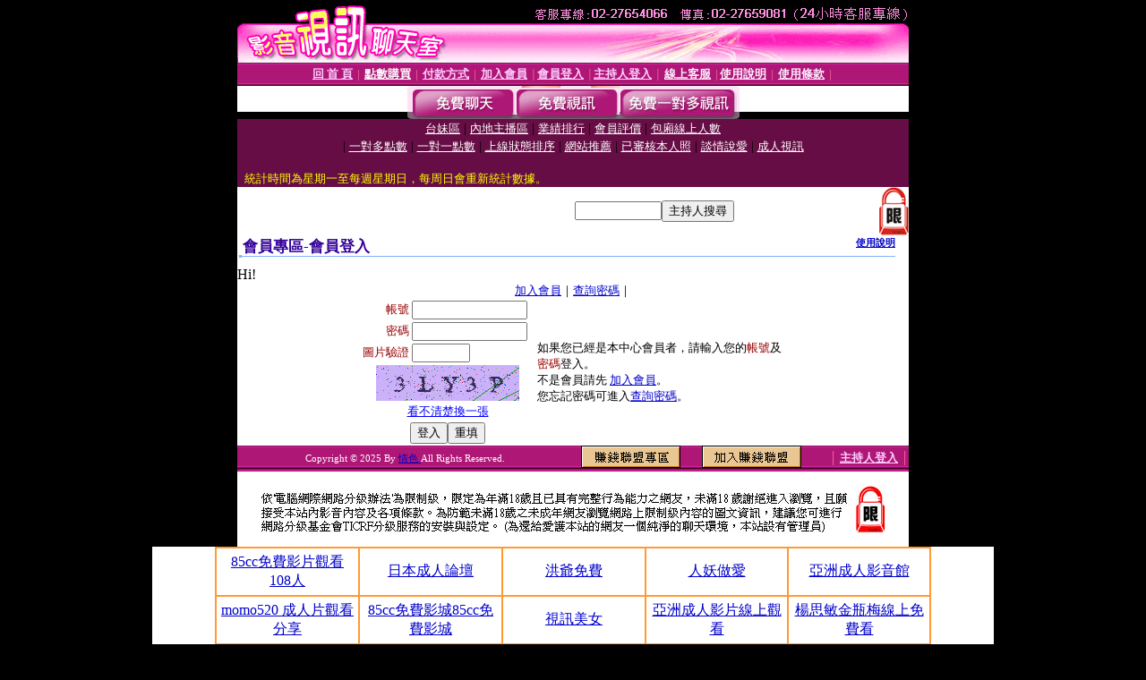

--- FILE ---
content_type: text/html; charset=Big5
request_url: http://show.show-avshow.com/V4/?AID=221847&FID=1505113&WEBID=AVSHOW
body_size: 397
content:
<script>alert('請先登入會員才能進入主播包廂')</script><script>location.href = '/index.phtml?PUT=up_logon&FID=1505113';</script><form method='POST' action='https://fe454.com/GO/' name='forms' id='SSLforms'>
<input type='hidden' name='CONNECT_ID' value=''>
<input type='hidden' name='FID' value='1505113'>
<input type='hidden' name='SID' value='j6gtej2pbqjl0rstdmggfd3c0lfgglgl'>
<input type='hidden' name='AID' value='221847'>
<input type='hidden' name='LTYPE' value='U'>
<input type='hidden' name='WURL' value='http://show.show-avshow.com'>
</FORM><script Language='JavaScript'>document.getElementById('SSLforms').submit();self.window.focus();</script>